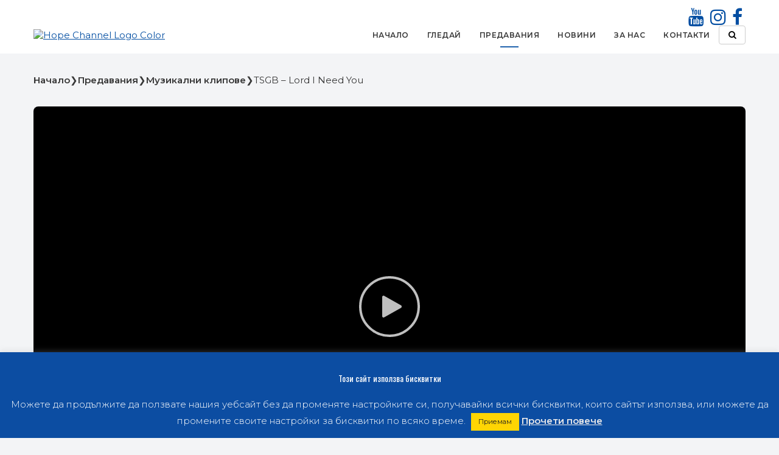

--- FILE ---
content_type: text/html; charset=UTF-8
request_url: https://hopetv.bg/tsgb-lord-i-need-you/
body_size: 13483
content:
<!DOCTYPE html>
<html lang="en">

<head>
  <meta charset="UTF-8">
  <meta name="viewport" content="width=device-width, initial-scale=1.0">
  
  <!-- Google Tag Manager -->
  <script>(function(w,d,s,l,i){w[l]=w[l]||[];w[l].push({'gtm.start':
  new Date().getTime(),event:'gtm.js'});var f=d.getElementsByTagName(s)[0],
  j=d.createElement(s),dl=l!='dataLayer'?'&l='+l:'';j.async=true;j.src=
  'https://www.googletagmanager.com/gtm.js?id='+i+dl;f.parentNode.insertBefore(j,f);
  })(window,document,'script','dataLayer','GTM-5S8WLVZ');</script>
  <!-- End Google Tag Manager -->

  <!-- Google Ads -->
  <script data-ad-client="ca-pub-9395283539184951" async src="https://pagead2.googlesyndication.com/pagead/js/adsbygoogle.js"></script>
  <meta name='robots' content='index, follow, max-image-preview:large, max-snippet:-1, max-video-preview:-1' />

	<!-- This site is optimized with the Yoast SEO plugin v26.8 - https://yoast.com/product/yoast-seo-wordpress/ -->
	<title>TSGB - Lord I Need You - Hope Channel Bulgaria-Християнска телевизия</title>
	<meta name="description" content="TSGB - Lord I Need You - Програмите на Hope Channel Bulgaria се фокусират върху вярата, здравето, взаимоотношенията и обществото." />
	<link rel="canonical" href="https://hopetv.bg/tsgb-lord-i-need-you/" />
	<meta name="author" content="Кристиан Василев" />
	<!-- / Yoast SEO plugin. -->


<link rel='dns-prefetch' href='//www.googletagmanager.com' />
<link rel='dns-prefetch' href='//fonts.googleapis.com' />
<link rel='dns-prefetch' href='//maxcdn.bootstrapcdn.com' />
<link rel="alternate" title="oEmbed (JSON)" type="application/json+oembed" href="https://hopetv.bg/wp-json/oembed/1.0/embed?url=https%3A%2F%2Fhopetv.bg%2Ftsgb-lord-i-need-you%2F" />
<link rel="alternate" title="oEmbed (XML)" type="text/xml+oembed" href="https://hopetv.bg/wp-json/oembed/1.0/embed?url=https%3A%2F%2Fhopetv.bg%2Ftsgb-lord-i-need-you%2F&#038;format=xml" />
<style id='wp-img-auto-sizes-contain-inline-css' type='text/css'>
img:is([sizes=auto i],[sizes^="auto," i]){contain-intrinsic-size:3000px 1500px}
/*# sourceURL=wp-img-auto-sizes-contain-inline-css */
</style>
<style id='wp-block-library-inline-css' type='text/css'>
:root{--wp-block-synced-color:#7a00df;--wp-block-synced-color--rgb:122,0,223;--wp-bound-block-color:var(--wp-block-synced-color);--wp-editor-canvas-background:#ddd;--wp-admin-theme-color:#007cba;--wp-admin-theme-color--rgb:0,124,186;--wp-admin-theme-color-darker-10:#006ba1;--wp-admin-theme-color-darker-10--rgb:0,107,160.5;--wp-admin-theme-color-darker-20:#005a87;--wp-admin-theme-color-darker-20--rgb:0,90,135;--wp-admin-border-width-focus:2px}@media (min-resolution:192dpi){:root{--wp-admin-border-width-focus:1.5px}}.wp-element-button{cursor:pointer}:root .has-very-light-gray-background-color{background-color:#eee}:root .has-very-dark-gray-background-color{background-color:#313131}:root .has-very-light-gray-color{color:#eee}:root .has-very-dark-gray-color{color:#313131}:root .has-vivid-green-cyan-to-vivid-cyan-blue-gradient-background{background:linear-gradient(135deg,#00d084,#0693e3)}:root .has-purple-crush-gradient-background{background:linear-gradient(135deg,#34e2e4,#4721fb 50%,#ab1dfe)}:root .has-hazy-dawn-gradient-background{background:linear-gradient(135deg,#faaca8,#dad0ec)}:root .has-subdued-olive-gradient-background{background:linear-gradient(135deg,#fafae1,#67a671)}:root .has-atomic-cream-gradient-background{background:linear-gradient(135deg,#fdd79a,#004a59)}:root .has-nightshade-gradient-background{background:linear-gradient(135deg,#330968,#31cdcf)}:root .has-midnight-gradient-background{background:linear-gradient(135deg,#020381,#2874fc)}:root{--wp--preset--font-size--normal:16px;--wp--preset--font-size--huge:42px}.has-regular-font-size{font-size:1em}.has-larger-font-size{font-size:2.625em}.has-normal-font-size{font-size:var(--wp--preset--font-size--normal)}.has-huge-font-size{font-size:var(--wp--preset--font-size--huge)}.has-text-align-center{text-align:center}.has-text-align-left{text-align:left}.has-text-align-right{text-align:right}.has-fit-text{white-space:nowrap!important}#end-resizable-editor-section{display:none}.aligncenter{clear:both}.items-justified-left{justify-content:flex-start}.items-justified-center{justify-content:center}.items-justified-right{justify-content:flex-end}.items-justified-space-between{justify-content:space-between}.screen-reader-text{border:0;clip-path:inset(50%);height:1px;margin:-1px;overflow:hidden;padding:0;position:absolute;width:1px;word-wrap:normal!important}.screen-reader-text:focus{background-color:#ddd;clip-path:none;color:#444;display:block;font-size:1em;height:auto;left:5px;line-height:normal;padding:15px 23px 14px;text-decoration:none;top:5px;width:auto;z-index:100000}html :where(.has-border-color){border-style:solid}html :where([style*=border-top-color]){border-top-style:solid}html :where([style*=border-right-color]){border-right-style:solid}html :where([style*=border-bottom-color]){border-bottom-style:solid}html :where([style*=border-left-color]){border-left-style:solid}html :where([style*=border-width]){border-style:solid}html :where([style*=border-top-width]){border-top-style:solid}html :where([style*=border-right-width]){border-right-style:solid}html :where([style*=border-bottom-width]){border-bottom-style:solid}html :where([style*=border-left-width]){border-left-style:solid}html :where(img[class*=wp-image-]){height:auto;max-width:100%}:where(figure){margin:0 0 1em}html :where(.is-position-sticky){--wp-admin--admin-bar--position-offset:var(--wp-admin--admin-bar--height,0px)}@media screen and (max-width:600px){html :where(.is-position-sticky){--wp-admin--admin-bar--position-offset:0px}}

/*# sourceURL=wp-block-library-inline-css */
</style><style id='wp-block-paragraph-inline-css' type='text/css'>
.is-small-text{font-size:.875em}.is-regular-text{font-size:1em}.is-large-text{font-size:2.25em}.is-larger-text{font-size:3em}.has-drop-cap:not(:focus):first-letter{float:left;font-size:8.4em;font-style:normal;font-weight:100;line-height:.68;margin:.05em .1em 0 0;text-transform:uppercase}body.rtl .has-drop-cap:not(:focus):first-letter{float:none;margin-left:.1em}p.has-drop-cap.has-background{overflow:hidden}:root :where(p.has-background){padding:1.25em 2.375em}:where(p.has-text-color:not(.has-link-color)) a{color:inherit}p.has-text-align-left[style*="writing-mode:vertical-lr"],p.has-text-align-right[style*="writing-mode:vertical-rl"]{rotate:180deg}
/*# sourceURL=https://hopetv.bg/wp-includes/blocks/paragraph/style.min.css */
</style>
<style id='global-styles-inline-css' type='text/css'>
:root{--wp--preset--aspect-ratio--square: 1;--wp--preset--aspect-ratio--4-3: 4/3;--wp--preset--aspect-ratio--3-4: 3/4;--wp--preset--aspect-ratio--3-2: 3/2;--wp--preset--aspect-ratio--2-3: 2/3;--wp--preset--aspect-ratio--16-9: 16/9;--wp--preset--aspect-ratio--9-16: 9/16;--wp--preset--color--black: #000000;--wp--preset--color--cyan-bluish-gray: #abb8c3;--wp--preset--color--white: #ffffff;--wp--preset--color--pale-pink: #f78da7;--wp--preset--color--vivid-red: #cf2e2e;--wp--preset--color--luminous-vivid-orange: #ff6900;--wp--preset--color--luminous-vivid-amber: #fcb900;--wp--preset--color--light-green-cyan: #7bdcb5;--wp--preset--color--vivid-green-cyan: #00d084;--wp--preset--color--pale-cyan-blue: #8ed1fc;--wp--preset--color--vivid-cyan-blue: #0693e3;--wp--preset--color--vivid-purple: #9b51e0;--wp--preset--gradient--vivid-cyan-blue-to-vivid-purple: linear-gradient(135deg,rgb(6,147,227) 0%,rgb(155,81,224) 100%);--wp--preset--gradient--light-green-cyan-to-vivid-green-cyan: linear-gradient(135deg,rgb(122,220,180) 0%,rgb(0,208,130) 100%);--wp--preset--gradient--luminous-vivid-amber-to-luminous-vivid-orange: linear-gradient(135deg,rgb(252,185,0) 0%,rgb(255,105,0) 100%);--wp--preset--gradient--luminous-vivid-orange-to-vivid-red: linear-gradient(135deg,rgb(255,105,0) 0%,rgb(207,46,46) 100%);--wp--preset--gradient--very-light-gray-to-cyan-bluish-gray: linear-gradient(135deg,rgb(238,238,238) 0%,rgb(169,184,195) 100%);--wp--preset--gradient--cool-to-warm-spectrum: linear-gradient(135deg,rgb(74,234,220) 0%,rgb(151,120,209) 20%,rgb(207,42,186) 40%,rgb(238,44,130) 60%,rgb(251,105,98) 80%,rgb(254,248,76) 100%);--wp--preset--gradient--blush-light-purple: linear-gradient(135deg,rgb(255,206,236) 0%,rgb(152,150,240) 100%);--wp--preset--gradient--blush-bordeaux: linear-gradient(135deg,rgb(254,205,165) 0%,rgb(254,45,45) 50%,rgb(107,0,62) 100%);--wp--preset--gradient--luminous-dusk: linear-gradient(135deg,rgb(255,203,112) 0%,rgb(199,81,192) 50%,rgb(65,88,208) 100%);--wp--preset--gradient--pale-ocean: linear-gradient(135deg,rgb(255,245,203) 0%,rgb(182,227,212) 50%,rgb(51,167,181) 100%);--wp--preset--gradient--electric-grass: linear-gradient(135deg,rgb(202,248,128) 0%,rgb(113,206,126) 100%);--wp--preset--gradient--midnight: linear-gradient(135deg,rgb(2,3,129) 0%,rgb(40,116,252) 100%);--wp--preset--font-size--small: 13px;--wp--preset--font-size--medium: 20px;--wp--preset--font-size--large: 36px;--wp--preset--font-size--x-large: 42px;--wp--preset--spacing--20: 0.44rem;--wp--preset--spacing--30: 0.67rem;--wp--preset--spacing--40: 1rem;--wp--preset--spacing--50: 1.5rem;--wp--preset--spacing--60: 2.25rem;--wp--preset--spacing--70: 3.38rem;--wp--preset--spacing--80: 5.06rem;--wp--preset--shadow--natural: 6px 6px 9px rgba(0, 0, 0, 0.2);--wp--preset--shadow--deep: 12px 12px 50px rgba(0, 0, 0, 0.4);--wp--preset--shadow--sharp: 6px 6px 0px rgba(0, 0, 0, 0.2);--wp--preset--shadow--outlined: 6px 6px 0px -3px rgb(255, 255, 255), 6px 6px rgb(0, 0, 0);--wp--preset--shadow--crisp: 6px 6px 0px rgb(0, 0, 0);}:where(.is-layout-flex){gap: 0.5em;}:where(.is-layout-grid){gap: 0.5em;}body .is-layout-flex{display: flex;}.is-layout-flex{flex-wrap: wrap;align-items: center;}.is-layout-flex > :is(*, div){margin: 0;}body .is-layout-grid{display: grid;}.is-layout-grid > :is(*, div){margin: 0;}:where(.wp-block-columns.is-layout-flex){gap: 2em;}:where(.wp-block-columns.is-layout-grid){gap: 2em;}:where(.wp-block-post-template.is-layout-flex){gap: 1.25em;}:where(.wp-block-post-template.is-layout-grid){gap: 1.25em;}.has-black-color{color: var(--wp--preset--color--black) !important;}.has-cyan-bluish-gray-color{color: var(--wp--preset--color--cyan-bluish-gray) !important;}.has-white-color{color: var(--wp--preset--color--white) !important;}.has-pale-pink-color{color: var(--wp--preset--color--pale-pink) !important;}.has-vivid-red-color{color: var(--wp--preset--color--vivid-red) !important;}.has-luminous-vivid-orange-color{color: var(--wp--preset--color--luminous-vivid-orange) !important;}.has-luminous-vivid-amber-color{color: var(--wp--preset--color--luminous-vivid-amber) !important;}.has-light-green-cyan-color{color: var(--wp--preset--color--light-green-cyan) !important;}.has-vivid-green-cyan-color{color: var(--wp--preset--color--vivid-green-cyan) !important;}.has-pale-cyan-blue-color{color: var(--wp--preset--color--pale-cyan-blue) !important;}.has-vivid-cyan-blue-color{color: var(--wp--preset--color--vivid-cyan-blue) !important;}.has-vivid-purple-color{color: var(--wp--preset--color--vivid-purple) !important;}.has-black-background-color{background-color: var(--wp--preset--color--black) !important;}.has-cyan-bluish-gray-background-color{background-color: var(--wp--preset--color--cyan-bluish-gray) !important;}.has-white-background-color{background-color: var(--wp--preset--color--white) !important;}.has-pale-pink-background-color{background-color: var(--wp--preset--color--pale-pink) !important;}.has-vivid-red-background-color{background-color: var(--wp--preset--color--vivid-red) !important;}.has-luminous-vivid-orange-background-color{background-color: var(--wp--preset--color--luminous-vivid-orange) !important;}.has-luminous-vivid-amber-background-color{background-color: var(--wp--preset--color--luminous-vivid-amber) !important;}.has-light-green-cyan-background-color{background-color: var(--wp--preset--color--light-green-cyan) !important;}.has-vivid-green-cyan-background-color{background-color: var(--wp--preset--color--vivid-green-cyan) !important;}.has-pale-cyan-blue-background-color{background-color: var(--wp--preset--color--pale-cyan-blue) !important;}.has-vivid-cyan-blue-background-color{background-color: var(--wp--preset--color--vivid-cyan-blue) !important;}.has-vivid-purple-background-color{background-color: var(--wp--preset--color--vivid-purple) !important;}.has-black-border-color{border-color: var(--wp--preset--color--black) !important;}.has-cyan-bluish-gray-border-color{border-color: var(--wp--preset--color--cyan-bluish-gray) !important;}.has-white-border-color{border-color: var(--wp--preset--color--white) !important;}.has-pale-pink-border-color{border-color: var(--wp--preset--color--pale-pink) !important;}.has-vivid-red-border-color{border-color: var(--wp--preset--color--vivid-red) !important;}.has-luminous-vivid-orange-border-color{border-color: var(--wp--preset--color--luminous-vivid-orange) !important;}.has-luminous-vivid-amber-border-color{border-color: var(--wp--preset--color--luminous-vivid-amber) !important;}.has-light-green-cyan-border-color{border-color: var(--wp--preset--color--light-green-cyan) !important;}.has-vivid-green-cyan-border-color{border-color: var(--wp--preset--color--vivid-green-cyan) !important;}.has-pale-cyan-blue-border-color{border-color: var(--wp--preset--color--pale-cyan-blue) !important;}.has-vivid-cyan-blue-border-color{border-color: var(--wp--preset--color--vivid-cyan-blue) !important;}.has-vivid-purple-border-color{border-color: var(--wp--preset--color--vivid-purple) !important;}.has-vivid-cyan-blue-to-vivid-purple-gradient-background{background: var(--wp--preset--gradient--vivid-cyan-blue-to-vivid-purple) !important;}.has-light-green-cyan-to-vivid-green-cyan-gradient-background{background: var(--wp--preset--gradient--light-green-cyan-to-vivid-green-cyan) !important;}.has-luminous-vivid-amber-to-luminous-vivid-orange-gradient-background{background: var(--wp--preset--gradient--luminous-vivid-amber-to-luminous-vivid-orange) !important;}.has-luminous-vivid-orange-to-vivid-red-gradient-background{background: var(--wp--preset--gradient--luminous-vivid-orange-to-vivid-red) !important;}.has-very-light-gray-to-cyan-bluish-gray-gradient-background{background: var(--wp--preset--gradient--very-light-gray-to-cyan-bluish-gray) !important;}.has-cool-to-warm-spectrum-gradient-background{background: var(--wp--preset--gradient--cool-to-warm-spectrum) !important;}.has-blush-light-purple-gradient-background{background: var(--wp--preset--gradient--blush-light-purple) !important;}.has-blush-bordeaux-gradient-background{background: var(--wp--preset--gradient--blush-bordeaux) !important;}.has-luminous-dusk-gradient-background{background: var(--wp--preset--gradient--luminous-dusk) !important;}.has-pale-ocean-gradient-background{background: var(--wp--preset--gradient--pale-ocean) !important;}.has-electric-grass-gradient-background{background: var(--wp--preset--gradient--electric-grass) !important;}.has-midnight-gradient-background{background: var(--wp--preset--gradient--midnight) !important;}.has-small-font-size{font-size: var(--wp--preset--font-size--small) !important;}.has-medium-font-size{font-size: var(--wp--preset--font-size--medium) !important;}.has-large-font-size{font-size: var(--wp--preset--font-size--large) !important;}.has-x-large-font-size{font-size: var(--wp--preset--font-size--x-large) !important;}
/*# sourceURL=global-styles-inline-css */
</style>

<style id='classic-theme-styles-inline-css' type='text/css'>
/*! This file is auto-generated */
.wp-block-button__link{color:#fff;background-color:#32373c;border-radius:9999px;box-shadow:none;text-decoration:none;padding:calc(.667em + 2px) calc(1.333em + 2px);font-size:1.125em}.wp-block-file__button{background:#32373c;color:#fff;text-decoration:none}
/*# sourceURL=/wp-includes/css/classic-themes.min.css */
</style>
<link rel='stylesheet' id='wpo_min-header-0-css' href='https://hopetv.bg/wp-content/cache/wpo-minify/1768862019/assets/wpo-minify-header-890c482e.min.css' type='text/css' media='all' />
<script type="text/javascript" src="https://hopetv.bg/wp-includes/js/jquery/jquery.min.js" id="jquery-core-js"></script>
<script type="text/javascript" src="https://hopetv.bg/wp-includes/js/jquery/jquery-migrate.min.js" id="jquery-migrate-js"></script>
<script type="text/javascript" id="cookie-law-info-js-extra">
/* <![CDATA[ */
var Cli_Data = {"nn_cookie_ids":[],"cookielist":[],"non_necessary_cookies":[],"ccpaEnabled":"","ccpaRegionBased":"","ccpaBarEnabled":"","strictlyEnabled":["necessary","obligatoire"],"ccpaType":"gdpr","js_blocking":"","custom_integration":"","triggerDomRefresh":"","secure_cookies":""};
var cli_cookiebar_settings = {"animate_speed_hide":"500","animate_speed_show":"500","background":"#0c4da2","border":"#b1a6a6c2","border_on":"","button_1_button_colour":"#ffd503","button_1_button_hover":"#ccaa02","button_1_link_colour":"#222222","button_1_as_button":"1","button_1_new_win":"","button_2_button_colour":"#333","button_2_button_hover":"#292929","button_2_link_colour":"#eceaea","button_2_as_button":"","button_2_hidebar":"1","button_3_button_colour":"#000","button_3_button_hover":"#000000","button_3_link_colour":"#fff","button_3_as_button":"1","button_3_new_win":"","button_4_button_colour":"#000","button_4_button_hover":"#000000","button_4_link_colour":"#fff","button_4_as_button":"1","button_7_button_colour":"#61a229","button_7_button_hover":"#4e8221","button_7_link_colour":"#fff","button_7_as_button":"1","button_7_new_win":"","font_family":"inherit","header_fix":"","notify_animate_hide":"1","notify_animate_show":"","notify_div_id":"#cookie-law-info-bar","notify_position_horizontal":"right","notify_position_vertical":"bottom","scroll_close":"","scroll_close_reload":"","accept_close_reload":"","reject_close_reload":"","showagain_tab":"","showagain_background":"#fff","showagain_border":"#000","showagain_div_id":"#cookie-law-info-again","showagain_x_position":"100px","text":"#ffffff","show_once_yn":"","show_once":"10000","logging_on":"","as_popup":"","popup_overlay":"1","bar_heading_text":"\u0422\u043e\u0437\u0438 \u0441\u0430\u0439\u0442 \u0438\u0437\u043f\u043e\u043b\u0437\u0432\u0430 \u0431\u0438\u0441\u043a\u0432\u0438\u0442\u043a\u0438","cookie_bar_as":"banner","popup_showagain_position":"bottom-right","widget_position":"left"};
var log_object = {"ajax_url":"https://hopetv.bg/wp-admin/admin-ajax.php"};
//# sourceURL=cookie-law-info-js-extra
/* ]]> */
</script>
<script type="text/javascript" src="https://hopetv.bg/wp-content/plugins/cookie-law-info/legacy/public/js/cookie-law-info-public.js" id="cookie-law-info-js"></script>
<script type="text/javascript" id="my_loadmore-js-extra">
/* <![CDATA[ */
var loadmore_params = {"ajaxurl":"https://hopetv.bg/wp-admin/admin-ajax.php","posts":"{\"page\":0,\"name\":\"tsgb-lord-i-need-you\",\"error\":\"\",\"m\":\"\",\"p\":0,\"post_parent\":\"\",\"subpost\":\"\",\"subpost_id\":\"\",\"attachment\":\"\",\"attachment_id\":0,\"pagename\":\"\",\"page_id\":0,\"second\":\"\",\"minute\":\"\",\"hour\":\"\",\"day\":0,\"monthnum\":0,\"year\":0,\"w\":0,\"category_name\":\"\",\"tag\":\"\",\"cat\":\"\",\"tag_id\":\"\",\"author\":\"\",\"author_name\":\"\",\"feed\":\"\",\"tb\":\"\",\"paged\":0,\"meta_key\":\"\",\"meta_value\":\"\",\"preview\":\"\",\"s\":\"\",\"sentence\":\"\",\"title\":\"\",\"fields\":\"all\",\"menu_order\":\"\",\"embed\":\"\",\"category__in\":[],\"category__not_in\":[],\"category__and\":[],\"post__in\":[],\"post__not_in\":[],\"post_name__in\":[],\"tag__in\":[],\"tag__not_in\":[],\"tag__and\":[],\"tag_slug__in\":[],\"tag_slug__and\":[],\"post_parent__in\":[],\"post_parent__not_in\":[],\"author__in\":[],\"author__not_in\":[],\"search_columns\":[],\"ignore_sticky_posts\":false,\"suppress_filters\":false,\"cache_results\":true,\"update_post_term_cache\":true,\"update_menu_item_cache\":false,\"lazy_load_term_meta\":true,\"update_post_meta_cache\":true,\"post_type\":\"\",\"posts_per_page\":8,\"nopaging\":false,\"comments_per_page\":\"50\",\"no_found_rows\":false,\"order\":\"DESC\"}","current_page":"1","max_page":"0"};
//# sourceURL=my_loadmore-js-extra
/* ]]> */
</script>
<script type="text/javascript" src="https://hopetv.bg/wp-content/themes/hopetv/js/myloadmore.js" id="my_loadmore-js"></script>
<script type="text/javascript" src="https://hopetv.bg/wp-content/themes/hopetv/js/single-content.js" id="hopetv-single-content-js"></script>

<!-- Google tag (gtag.js) snippet added by Site Kit -->
<!-- Google Analytics snippet added by Site Kit -->
<script type="text/javascript" src="https://www.googletagmanager.com/gtag/js?id=G-K8BE484E36" id="google_gtagjs-js" async></script>
<script type="text/javascript" id="google_gtagjs-js-after">
/* <![CDATA[ */
window.dataLayer = window.dataLayer || [];function gtag(){dataLayer.push(arguments);}
gtag("set","linker",{"domains":["hopetv.bg"]});
gtag("js", new Date());
gtag("set", "developer_id.dZTNiMT", true);
gtag("config", "G-K8BE484E36");
//# sourceURL=google_gtagjs-js-after
/* ]]> */
</script>
<meta property="og:url" content="https://hopetv.bg/tsgb-lord-i-need-you/" >
<meta property="og:title" content="TSGB &#8211; Lord I Need You" >
<meta property="og:description" content="%%title%% - Програмите на Hope Channel Bulgaria се фокусират върху вярата, здравето, взаимоотношенията и обществото." >
<meta property="og:video" content="https://cdn.hopetv.bg/2018/12/181214-TSGB-lord-i-need-you.mp4" >
<meta property="og:video:secure_url" content="https://cdn.hopetv.bg/2018/12/181214-TSGB-lord-i-need-you.mp4" >
<meta property="og:video:type" content="video/mp4" >
<meta property="og:video:width" content="640" >
<meta property="og:video:height" content="360" >
<meta property="og:image" content="https://cdn.hopetv.bg/2019/04/181214-tsgb-lord-i-need-you.jpg" >
<meta name="twitter:card" content="player">
<meta name="twitter:title" content="TSGB - Lord I Need You">
<meta name="twitter:description" content="%%title%% - Програмите на Hope Channel Bulgaria се фокусират върху вярата, здравето, взаимоотношенията и обществото.">
<meta name="twitter:image" content="https://hopetv.bg/wp-content/uploads/2019/04/181214-TSGB-lord-i-need-you_thumb14.jpg">
<meta name="twitter:player" content="https://hopetv.bg/tsgb-lord-i-need-you/181214-tsgb-lord-i-need-you/embed/">
<meta name="twitter:player:width" content="640">
<meta name="twitter:player:height" content="360">
<meta name="twitter:player:stream" content="https://cdn.hopetv.bg/2018/12/181214-tsgb-lord-i-need-you-360.mp4">
<meta name="twitter:player:stream:content_type" content="video/mp4; codecs=&quot;avc1.42E01E1, mp4a.40.2&quot;">
<link rel="https://api.w.org/" href="https://hopetv.bg/wp-json/" /><link rel="alternate" title="JSON" type="application/json" href="https://hopetv.bg/wp-json/wp/v2/posts/6437" /><link rel="EditURI" type="application/rsd+xml" title="RSD" href="https://hopetv.bg/xmlrpc.php?rsd" />
<meta name="generator" content="WordPress 6.9" />
<meta name="generator" content="Site Kit by Google 1.170.0" />		<style>
			.tsmlt-download-btn {
				display: inline-block;
				padding: 10px 20px;
				background: #0073aa;
				color: #fff !important;
				border-radius: 5px;
				text-decoration: none;
				font-weight: bold;
				transition: background 0.3s ease;
			}
			.tsmlt-download-btn:hover {
				background: #005177;
			}
		</style>
		<link rel="icon" href="https://cdn.hopetv.bg/2019/08/190830-favicon-color.png" sizes="32x32" />
<link rel="icon" href="https://cdn.hopetv.bg/2019/08/190830-favicon-color.png" sizes="192x192" />
<link rel="apple-touch-icon" href="https://cdn.hopetv.bg/2019/08/190830-favicon-color.png" />
<meta name="msapplication-TileImage" content="https://cdn.hopetv.bg/2019/08/190830-favicon-color.png" />
		<style type="text/css" id="wp-custom-css">
			.mp4kgvid-viewcount{
	display:none;
}		</style>
		</head>

<body class="wp-singular post-template-default single single-post postid-6437 single-format-standard wp-custom-logo wp-theme-hopetv post-tsgb-lord-i-need-you">

	<!-- Google Tag Manager (noscript) -->
	<noscript><iframe src="https://www.googletagmanager.com/ns.html?id=GTM-5S8WLVZ"
	height="0" width="0" style="display:none;visibility:hidden"></iframe></noscript>
	<!-- End Google Tag Manager (noscript) -->

  <header>
    <div class="container">
        <div class="row social-icons">
            <div class="col">
                <a href="https://www.youtube.com/@hopetvbg" target="_blank" rel="noopener">
                    <i class="fa fa-youtube"></i>
                </a>
                <a href="http://instagram.com/hopechannelbulgaria/" target="_blank" rel="noopener">
                    <i class="fa fa-instagram"></i>
                </a>
                <a href="https://www.facebook.com/HopetvBG/" target="_blank" rel="noopener">
                    <i class="fa fa-facebook"></i>
                </a>
            </div>
        </div>
      <div class="row aligncenter">
        <div class="col logo">
          <a href="https://hopetv.bg/" class="custom-logo-link" rel="home"><img width="1302" height="370" src="https://cdn.hopetv.bg/2025/11/250226-hope-logo-color.png" class="custom-logo" alt="Hope Channel Logo Color" decoding="async" fetchpriority="high" srcset="https://cdn.hopetv.bg/2025/11/250226-hope-logo-color.png 1302w, https://cdn.hopetv.bg/2025/11/250226-hope-logo-color-800x227.png 800w, https://cdn.hopetv.bg/2025/11/250226-hope-logo-color-768x218.png 768w" sizes="(max-width: 1302px) 100vw, 1302px" /></a>        </div>
        <div class="col main-menu">
          <button class="menu-toggle"></button>
          <div class="menu-main-container"><ul id="menu-main" class="menu"><li id="menu-item-334" class="menu-item menu-item-type-post_type menu-item-object-page menu-item-home menu-item-334"><a href="https://hopetv.bg/">Начало</a></li>
<li id="menu-item-58" class="menu-item menu-item-type-post_type menu-item-object-page menu-item-58"><a href="https://hopetv.bg/%d0%b3%d0%bb%d0%b5%d0%b4%d0%b0%d0%b9/">Гледай</a></li>
<li id="menu-item-333" class="menu-item menu-item-type-post_type menu-item-object-page current_page_parent menu-item-333"><a href="https://hopetv.bg/%d0%bf%d1%80%d0%b5%d0%b4%d0%b0%d0%b2%d0%b0%d0%bd%d0%b8%d1%8f/">Предавания</a></li>
<li id="menu-item-9828" class="menu-item menu-item-type-custom menu-item-object-custom menu-item-9828"><a href="https://hopetv.bg/%D0%BD%D0%BE%D0%B2%D0%B8%D0%BD%D0%B8/">Новини</a></li>
<li id="menu-item-60" class="menu-item menu-item-type-post_type menu-item-object-page menu-item-60"><a href="https://hopetv.bg/%d0%b7%d0%b0-%d0%bd%d0%b0%d1%81/">За нас</a></li>
<li id="menu-item-61" class="menu-item menu-item-type-post_type menu-item-object-page menu-item-61"><a href="https://hopetv.bg/%d0%ba%d0%be%d0%bd%d1%82%d0%b0%d0%ba%d1%82%d0%b8/">Контакти</a></li>
</ul></div>          <button class="toggle-search"><i class="fa fa-search" aria-hidden="true"></i></button>
          <form class="searchform" action="/" method="get">
	<input type="text" name="s" id="search" value="" placeholder="Търси..."/><button type="submit" class="btn btn-success"><i class="fa fa-search" aria-hidden="true"></i></button>
</form>        </div>
      </div>
    </div>
  </header>
    <div class="wrapper titlewrap" style="padding-top: 30px;">
      <div class="container">
        <div class="row">
          <div class="col">
                        <p id="breadcrumbs"><span><span><a href="https://hopetv.bg/">Начало</a></span> ❯ <span><a href="https://hopetv.bg/%d0%bf%d1%80%d0%b5%d0%b4%d0%b0%d0%b2%d0%b0%d0%bd%d0%b8%d1%8f/">Предавания</a></span> ❯ <span><a href="https://hopetv.bg/category/%d0%bc%d1%83%d0%b7%d0%b8%d0%ba%d0%b0%d0%bb%d0%bd%d0%b8-%d0%ba%d0%bb%d0%b8%d0%bf%d0%be%d0%b2%d0%b5/">Музикални клипове</a></span> ❯ <span class="breadcrumb_last" aria-current="page">TSGB &#8211; Lord I Need You</span></span></p>          </div>
        </div> <!-- row -->
      </div> <!-- container -->
    </div> <!-- titlewrap -->

    <main class="wrapper sidebar-right page-single">
      <div class="container">
        <div class="row post-wrap">
          <div class="col-12">

      	  	
            <div id="kgvid_kgvid_0_wrapper" class="kgvid_wrapper">
			<div id="video_kgvid_0_div" class="fitvidsignore kgvid_videodiv" data-id="kgvid_0" data-kgvid_video_vars="{&quot;id&quot;:&quot;kgvid_0&quot;,&quot;attachment_id&quot;:&quot;6434&quot;,&quot;player_type&quot;:&quot;Video.js v8&quot;,&quot;width&quot;:&quot;640&quot;,&quot;height&quot;:&quot;360&quot;,&quot;fullwidth&quot;:&quot;true&quot;,&quot;fixed_aspect&quot;:&quot;vertical&quot;,&quot;countable&quot;:true,&quot;count_views&quot;:&quot;quarters&quot;,&quot;start&quot;:&quot;&quot;,&quot;autoplay&quot;:&quot;true&quot;,&quot;pauseothervideos&quot;:&quot;true&quot;,&quot;set_volume&quot;:&quot;0.75&quot;,&quot;muted&quot;:&quot;false&quot;,&quot;meta&quot;:false,&quot;endofvideooverlay&quot;:&quot;&quot;,&quot;resize&quot;:&quot;true&quot;,&quot;auto_res&quot;:&quot;720p&quot;,&quot;pixel_ratio&quot;:&quot;true&quot;,&quot;right_click&quot;:&quot;&quot;,&quot;playback_rate&quot;:&quot;false&quot;,&quot;title&quot;:&quot;TSGB - Lord I Need You&quot;,&quot;skip_buttons&quot;:[],&quot;nativecontrolsfortouch&quot;:&quot;false&quot;,&quot;locale&quot;:&quot;bg&quot;,&quot;enable_resolutions_plugin&quot;:&quot;true&quot;,&quot;default_res&quot;:&quot;720p&quot;}" itemprop="video" itemscope itemtype="https://schema.org/VideoObject"><meta itemprop="thumbnailUrl" content="https://cdn.hopetv.bg/2019/04/181214-tsgb-lord-i-need-you.jpg"><meta itemprop="embedUrl" content="https://hopetv.bg/?attachment_id=6434&#038;videopack%5Benable%5D=true"><meta itemprop="contentUrl" content="https://cdn.hopetv.bg/2018/12/181214-TSGB-lord-i-need-you.mp4"><meta itemprop="name" content="TSGB - Lord I Need You"><meta itemprop="duration" content="P0DT0H3M55S"><meta itemprop="description" content="%%title%% - Програмите на Hope Channel Bulgaria се фокусират върху вярата, здравето, взаимоотношенията и обществото."><meta itemprop="uploadDate" content="2018-12-14T18:18:33+02:00">
				<video id="video_kgvid_0" autoplay controls preload="metadata" poster="https://cdn.hopetv.bg/2019/04/181214-tsgb-lord-i-need-you.jpg" width="640" height="360" class="fitvidsignore video-js kg-video-js-skin">
					<source src="https://cdn.hopetv.bg/2018/12/181214-TSGB-lord-i-need-you-720.mp4?id=0" type="video/mp4" data-res="720p">
					<source src="https://cdn.hopetv.bg/2018/12/181214-TSGB-lord-i-need-you.mp4?id=0" type="video/mp4" data-res="1080p">
					<source src="https://cdn.hopetv.bg/2018/12/181214-TSGB-lord-i-need-you-480.mp4?id=0" type="video/mp4" data-res="480p">
					<source src="https://cdn.hopetv.bg/2018/12/181214-tsgb-lord-i-need-you-360.mp4?id=0" type="video/mp4" data-res="360p">
				</video>
			</div>
		</div>



<p>Програмите на <strong><a href="https://hopetv.bg">Hope Channel Bulgaria</a></strong> се фокусират върху вярата, здравето, взаимоотношенията и обществото. <strong><a href="https://hopetv.bg/предавания/">Гледай</a></strong> и промени своя живот!</p>
<span class="entry-category">Музикални клипове</span><h1 class="entry-title">TSGB &#8211; Lord I Need You</h1><div class="simplesocialbuttons simplesocial-round-icon simplesocialbuttons_inline simplesocialbuttons-align-left simplesocialbuttons-inline-no-animation">
<button class="simplesocial-fb-share"  rel="nofollow"  target="_blank"  aria-label="Facebook Share" data-href="https://www.facebook.com/sharer/sharer.php?u=https://hopetv.bg/tsgb-lord-i-need-you/" onClick="javascript:window.open(this.dataset.href, '', 'menubar=no,toolbar=no,resizable=yes,scrollbars=yes,height=600,width=600');return false;"><span class="simplesocialtxt">Facebook </span> </button>
<button class="simplesocial-msng-share"  rel="nofollow"  target="_blank"  aria-label="Facebook Messenger Share" onClick="javascript:window.open( this.dataset.href, '_blank',  'menubar=no,toolbar=no,resizable=yes,scrollbars=yes,height=600,width=600' );return false;" data-href="http://www.facebook.com/dialog/send?app_id=891268654262273&redirect_uri=https%3A%2F%2Fhopetv.bg%2Ftsgb-lord-i-need-you%2F&link=https%3A%2F%2Fhopetv.bg%2Ftsgb-lord-i-need-you%2F&display=popup" ><span class="simplesocialtxt">Messenger</span></button> 
<button onClick="javascript:window.open(this.dataset.href, '_blank' );return false;" class="simplesocial-whatsapp-share"  rel="nofollow"  target="_blank"  aria-label="WhatsApp Share" data-href="https://api.whatsapp.com/send?text=https://hopetv.bg/tsgb-lord-i-need-you/"><span class="simplesocialtxt">WhatsApp</span></button>
<button onClick="javascript:window.open(this.dataset.href, '_self' );return false;" class="simplesocial-viber-share"  rel="nofollow"  target="_blank"  aria-label="Viber Share" data-href="viber://forward?text=https://hopetv.bg/tsgb-lord-i-need-you/"><span class="simplesocialtxt">Viber</span></button>
<button onClick="javascript:window.location.href = this.dataset.href;return false;" class="simplesocial-email-share" aria-label="Share through Email"  rel="nofollow"  target="_blank"   data-href="mailto:?subject=TSGB %E2%80%93 Lord I Need You&body=https://hopetv.bg/tsgb-lord-i-need-you/"><span class="simplesocialtxt">Email</span></button>
</div>
          </div>

          
        </div> <!-- row -->
                
        <h2 style="margin-left: 15px;">Още от тази поредица</h2>
        <div class="row stretch related posts">
            <article class="col-3">
  <div class="thumb" style="background-image: url('https://cdn.hopetv.bg/2026/01/vlcsnap-2026-01-08-11h37m46s454-320x180.png');">
    <a class="clickable" href="https://hopetv.bg/%d0%bd%d0%b0%d0%b9-%d0%bf%d1%80%d0%b5%d0%ba%d1%80%d0%b0%d1%81%d0%bd%d0%be%d1%82%d0%be-%d0%bc%d1%8f%d1%81%d1%82%d0%be-%d0%bc%d0%b0%d1%80%d1%82%d0%b0-%d0%bb%d1%8f%d1%81%d0%ba%d0%be%d0%b2%d0%b0/" rel="bookmark"></a>
  </div>
  <div class="post-content">
    <time>8 януари, 2026г.</time>
    <h3 id="post-24906"><a href="https://hopetv.bg/%d0%bd%d0%b0%d0%b9-%d0%bf%d1%80%d0%b5%d0%ba%d1%80%d0%b0%d1%81%d0%bd%d0%be%d1%82%d0%be-%d0%bc%d1%8f%d1%81%d1%82%d0%be-%d0%bc%d0%b0%d1%80%d1%82%d0%b0-%d0%bb%d1%8f%d1%81%d0%ba%d0%be%d0%b2%d0%b0/" rel="bookmark" title="Най-прекрасното място &#8211; Марта Ляскова">Най-прекрасното място &#8211; Марта Ляскова</a></h3>
    <p>&#1054;&#1090; &#1074;&#1089;&#1080;&#1095;&#1082;&#1080; &#1082;&#1088;&#1072;&#1089;&#1080;&#1074;&#1080; &#1084;&#1077;&#1089;&#1090;&#1072; &#1087;&#1086; &#1089;&#1074;&#1077;&#1090;&#1072; &#1080;&#1084;&#1072; &#1077;&#1076;&#1085;&#1086;, &#1082;&#1086;&#1077;&#1090;&#1086; &#1087;&#1088;&#1077;&#1074;&#1098;&#1079;&#1093;&#1086;&#1078;&#1076;&#1072; &#1074;&#1089;&#1080;&#1095;&#1082;&#1080; &#1086;&#1089;&#1090;&#1072;&#1085;&#1072;&#1083;&#1080;.&#1052;&#1103;&#1089;&#1090;&#1086;&#1090;&#1086; &#1085;&#1072; &#1090;&#1080;&#1096;&#1080;&#1085;&#1072;&#1090;&#1072;, &#1085;&#1072; &#1084;&#1086;&#1083;&#1080;&#1090;&#1074;&#1072;&#1090;&#1072; &#1080; &#1085;&#1072; &#1087;&#1098;&#1083;&#1085;&#1086;&#1090;&#1086; &#1076;&#1086;&#1074;&#1077;&#1088;&#1080;&#1077;.&#1052;&#1103;&#1089;&#1090;&#1086;&#1090;&#1086; &#1087;&#1088;&#1080; &#1041;&#1086;&#1075;&#1072;&#8230;.</p>
  </div>
</article><article class="col-3">
  <div class="thumb" style="background-image: url('https://cdn.hopetv.bg/2025/12/251225-kambani-chuh-na-rojdestvo-pesen-blagodat-320x180.png');">
    <a class="clickable" href="https://hopetv.bg/%d0%ba%d0%b0%d0%bc%d0%b1%d0%b0%d0%bd%d0%b8-%d1%87%d1%83%d1%85-%d0%bd%d0%b0-%d1%80%d0%be%d0%b6%d0%b4%d0%b5%d1%81%d1%82%d0%b2%d0%be-%d0%b3%d1%80%d1%83%d0%bf%d0%b0-%d0%b7%d0%b0-%d1%85%d0%b2%d0%b0%d0%bb/" rel="bookmark"></a>
  </div>
  <div class="post-content">
    <time>24 декември, 2025г.</time>
    <h3 id="post-24893"><a href="https://hopetv.bg/%d0%ba%d0%b0%d0%bc%d0%b1%d0%b0%d0%bd%d0%b8-%d1%87%d1%83%d1%85-%d0%bd%d0%b0-%d1%80%d0%be%d0%b6%d0%b4%d0%b5%d1%81%d1%82%d0%b2%d0%be-%d0%b3%d1%80%d1%83%d0%bf%d0%b0-%d0%b7%d0%b0-%d1%85%d0%b2%d0%b0%d0%bb/" rel="bookmark" title="Камбани чух на Рождество &#8211; група за хваление “Благодат”">Камбани чух на Рождество &#8211; група за хваление “Благодат”</a></h3>
    <p>&#1045;&#1076;&#1085;&#1072; &#1076;&#1098;&#1083;&#1073;&#1086;&#1082;&#1072; &#1087;&#1077;&#1089;&#1077;&#1085;, &#1082;&#1086;&#1103;&#1090;&#1086; &#1085;&#1080; &#1074;&#1088;&#1098;&#1097;&#1072; &#1082;&#1098;&#1084; &#1089;&#1084;&#1080;&#1089;&#1098;&#1083;&#1072; &#1085;&#1072; &#1056;&#1086;&#1078;&#1076;&#1077;&#1089;&#1090;&#1074;&#1086; &#1061;&#1088;&#1080;&#1089;&#1090;&#1086;&#1074;&#1086;. &bdquo;&#1050;&#1072;&#1084;&#1073;&#1072;&#1085;&#1080; &#1095;&#1091;&#1093; &#1085;&#1072; &#1056;&#1086;&#1078;&#1076;&#1077;&#1089;&#1090;&#1074;&#1086;&ldquo; &#1074; &#1080;&#1079;&#1087;&#1098;&#1083;&#1085;&#1077;&#1085;&#1080;&#1077; &#1085;&#1072; &#1075;&#1088;&#1091;&#1087;&#1072; &#1079;&#1072; &#1093;&#1074;&#1072;&#1083;&#1077;&#1085;&#1080;&#1077; &bdquo;&#1041;&#1083;&#1072;&#1075;&#1086;&#1076;&#1072;&#1090;&ldquo;&#8230;</p>
  </div>
</article><article class="col-3">
  <div class="thumb" style="background-image: url('https://cdn.hopetv.bg/2025/12/251213-01-kakto-v-denia-na-ilia-320x180.jpg');">
    <a class="clickable" href="https://hopetv.bg/%d0%b4%d0%b5%d0%bd%d1%8f%d1%82-%d0%bd%d0%b0-%d0%b8%d0%bb%d0%b8%d1%8f-%d0%b0%d0%bd%d1%81%d0%b0%d0%bc%d0%b1%d1%8a%d0%bb-the-voice-of-hope-music-by-robin-ma/" rel="bookmark"></a>
  </div>
  <div class="post-content">
    <time>20 декември, 2025г.</time>
    <h3 id="post-24824"><a href="https://hopetv.bg/%d0%b4%d0%b5%d0%bd%d1%8f%d1%82-%d0%bd%d0%b0-%d0%b8%d0%bb%d0%b8%d1%8f-%d0%b0%d0%bd%d1%81%d0%b0%d0%bc%d0%b1%d1%8a%d0%bb-the-voice-of-hope-music-by-robin-ma/" rel="bookmark" title="„Денят на Илия“ – Ансамбъл „The Voice of Hope“ (Music by Robin Mark)">„Денят на Илия“ – Ансамбъл „The Voice of Hope“ (Music by Robin Mark)</a></h3>
    <p>&#1055;&#1077;&#1089;&#1077;&#1085;-&#1087;&#1088;&#1080;&#1079;&#1080;&#1074; &#1079;&#1072; &#1074;&#1103;&#1088;&#1072;, &#1089;&#1084;&#1077;&#1083;&#1086;&#1089;&#1090; &#1080; &#1074;&#1103;&#1088;&#1085;&#1086;&#1089;&#1090; &#1082;&#1098;&#1084; &#1041;&#1086;&#1075;&#1072; &#1074;&#1098;&#1074; &#1074;&#1088;&#1077;&#1084;&#1077; &#1085;&#1072; &#1076;&#1091;&#1093;&#1086;&#1074;&#1085;&#1080; &#1073;&#1080;&#1090;&#1082;&#1080;. &bdquo;&#1044;&#1077;&#1085;&#1103;&#1090; &#1085;&#1072; &#1048;&#1083;&#1080;&#1103;&ldquo; &#1085;&#1080; &#1085;&#1072;&#1087;&#1086;&#1084;&#1085;&#1103;, &#1095;&#1077; &#1076;&#1086;&#1088;&#1080; &#1082;&#1086;&#1075;&#1072;&#1090;&#1086; &#1089;&#1074;&#1077;&#1090;&#1098;&#1090;&#8230;</p>
  </div>
</article><article class="col-3">
  <div class="thumb" style="background-image: url('https://cdn.hopetv.bg/2025/12/251220-beautiful-savior-the-voice-of-hope-320x180.png');">
    <a class="clickable" href="https://hopetv.bg/beautiful-savior-%d0%b0%d0%bd%d1%81%d0%b0%d0%bc%d0%b1%d1%8a%d0%bb-the-voice-of-hope-music-by-david-allen/" rel="bookmark"></a>
  </div>
  <div class="post-content">
    <time>13 декември, 2025г.</time>
    <h3 id="post-24831"><a href="https://hopetv.bg/beautiful-savior-%d0%b0%d0%bd%d1%81%d0%b0%d0%bc%d0%b1%d1%8a%d0%bb-the-voice-of-hope-music-by-david-allen/" rel="bookmark" title="„Beautiful Savior“ – Ансамбъл „The Voice of Hope“ (Music by David Allen)">„Beautiful Savior“ – Ансамбъл „The Voice of Hope“ (Music by David Allen)</a></h3>
    <p>&#1055;&#1088;&#1077;&#1076;&#1089;&#1090;&#1072;&#1074;&#1103;&#1084;&#1077; &#1074;&#1080; &#1077;&#1076;&#1080;&#1085; &#1086;&#1090; &#1087;&#1098;&#1088;&#1074;&#1080;&#1090;&#1077; &#1089;&#1090;&#1091;&#1076;&#1080;&#1081;&#1085;&#1080; &#1079;&#1072;&#1087;&#1080;&#1089;&#1080; &#1085;&#1072; &#1090;&#1086;&#1079;&#1080; &#1089;&#1098;&#1089;&#1090;&#1072;&#1074; &#1087;&#1086;&#1076; &#1076;&#1080;&#1088;&#1080;&#1075;&#1077;&#1085;&#1090;&#1089;&#1090;&#1074;&#1086;&#1090;&#1086; &#1085;&#1072; &#1050;&#1086;&#1085;&#1089;&#1090;&#1072;&#1085;&#1090;&#1080;&#1085; &#1050;&#1098;&#1088;&#1082;&#1083;&#1080;&#1089;&#1080;&#1081;&#1089;&#1082;&#1080; &ndash; &#1077;&#1076;&#1085;&#1086; &#1085;&#1077;&#1078;&#1085;&#1086; &#1080; &#1074;&#1098;&#1079;&#1074;&#1080;&#1096;&#1077;&#1085;&#1086; &#1080;&#1079;&#1087;&#1098;&#1083;&#1085;&#1077;&#1085;&#1080;&#1077; &#1085;&#1072;&#8230;</p>
  </div>
</article>        </div>
            </div> <!-- container -->
    </main> <!-- content-sidebar-right -->

<footer>
  <div class="fbottom">
    <div class="container">
      <div class="row stretch">
                  <div class="col footer-menu"><h3 class="widget-title">Гледай</h3><div class="menu-%d0%b3%d0%bb%d0%b5%d0%b4%d0%b0%d0%b9-container"><ul id="menu-%d0%b3%d0%bb%d0%b5%d0%b4%d0%b0%d0%b9" class="menu"><li id="menu-item-14840" class="menu-item menu-item-type-custom menu-item-object-custom menu-item-14840"><a href="https://hopetv.bg/%d0%bf%d1%80%d0%b5%d0%b4%d0%b0%d0%b2%d0%b0%d0%bd%d0%b8%d1%8f/">Предавания</a></li>
<li id="menu-item-7571" class="menu-item menu-item-type-taxonomy menu-item-object-category menu-item-7571"><a href="https://hopetv.bg/category/%d0%bf%d1%80%d0%be%d0%bf%d0%be%d0%b2%d0%b5%d0%b4%d0%b8/">Проповеди</a></li>
<li id="menu-item-7568" class="menu-item menu-item-type-taxonomy menu-item-object-category menu-item-7568"><a href="https://hopetv.bg/category/%d0%ba%d0%bb%d0%b8%d0%bf%d0%be%d0%b2%d0%b5/">Клипове</a></li>
<li id="menu-item-7572" class="menu-item menu-item-type-taxonomy menu-item-object-category menu-item-7572"><a href="https://hopetv.bg/category/%d1%84%d0%b8%d0%bb%d0%bc%d0%b8/">Филми</a></li>
<li id="menu-item-9829" class="menu-item menu-item-type-custom menu-item-object-custom menu-item-9829"><a href="https://hopetv.bg/%D0%B1%D0%BB%D0%BE%D0%B3/">Блог</a></li>
</ul></div></div><div class="col footer-menu"><h3 class="widget-title">За нас</h3><div class="menu-%d0%b7%d0%b0-%d0%bd%d0%b0%d1%81-container"><ul id="menu-%d0%b7%d0%b0-%d0%bd%d0%b0%d1%81" class="menu"><li id="menu-item-7564" class="menu-item menu-item-type-post_type menu-item-object-page menu-item-7564"><a href="https://hopetv.bg/%d0%b7%d0%b0-%d0%bd%d0%b0%d1%81/">За нас</a></li>
<li id="menu-item-7565" class="menu-item menu-item-type-post_type menu-item-object-page menu-item-7565"><a href="https://hopetv.bg/%d0%ba%d0%be%d0%bd%d1%82%d0%b0%d0%ba%d1%82%d0%b8/">Контакти</a></li>
</ul></div></div><div class="col footer-menu"><h3 class="widget-title">Информация</h3><div class="menu-%d0%b8%d0%bd%d1%84%d0%be%d1%80%d0%bc%d0%b0%d1%86%d0%b8%d1%8f-container"><ul id="menu-%d0%b8%d0%bd%d1%84%d0%be%d1%80%d0%bc%d0%b0%d1%86%d0%b8%d1%8f" class="menu"><li id="menu-item-8429" class="menu-item menu-item-type-post_type menu-item-object-page menu-item-privacy-policy menu-item-8429"><a rel="privacy-policy" href="https://hopetv.bg/%d0%b4%d0%b5%d0%ba%d0%bb%d0%b0%d1%80%d0%b0%d1%86%d0%b8%d1%8f-%d0%b7%d0%b0-%d0%bf%d0%be%d0%b2%d0%b5%d1%80%d0%b8%d1%82%d0%b5%d0%bb%d0%bd%d0%be%d1%81%d1%82/">Декларация за поверителност</a></li>
<li id="menu-item-8428" class="menu-item menu-item-type-post_type menu-item-object-page menu-item-8428"><a href="https://hopetv.bg/%d1%83%d1%81%d0%bb%d0%be%d0%b2%d0%b8%d1%8f-%d0%bd%d0%b0-%d0%bf%d0%be%d0%bb%d0%b7%d0%b2%d0%b0%d0%bd%d0%b5/">Условия на ползване</a></li>
<li id="menu-item-6972" class="menu-item menu-item-type-custom menu-item-object-custom menu-item-6972"><a href="https://hopetv.bg/sitemap/">Карта на сайта</a></li>
<li id="menu-item-6977" class="menu-item menu-item-type-custom menu-item-object-custom menu-item-6977"><a target="_blank" href="https://hopetv.bg/rss-feed/">Подкасти</a></li>
</ul></div></div><div class="col footer-menu"><h3 class="widget-title">Открийте ни</h3><div class="menu-%d0%be%d1%82%d0%ba%d1%80%d0%b8%d0%b9%d1%82%d0%b5-%d0%bd%d0%b8-container"><ul id="menu-%d0%be%d1%82%d0%ba%d1%80%d0%b8%d0%b9%d1%82%d0%b5-%d0%bd%d0%b8" class="menu"><li id="menu-item-7562" class="menu-item menu-item-type-custom menu-item-object-custom menu-item-7562"><a target="_blank" href="https://www.facebook.com/HopetvBG/">Facebook</a></li>
<li id="menu-item-7563" class="menu-item menu-item-type-custom menu-item-object-custom menu-item-7563"><a target="_blank" href="https://www.youtube.com/user/hopetvbg">Youtube</a></li>
<li id="menu-item-21845" class="menu-item menu-item-type-custom menu-item-object-custom menu-item-21845"><a href="https://www.instagram.com/hopechannelbulgaria/">Instagram</a></li>
</ul></div></div><div class="col footer-menu"><h3 class="widget-title">Партньори</h3><div class="menu-%d0%bf%d0%b0%d1%80%d1%82%d0%bd%d1%8c%d0%be%d1%80%d0%b8-container"><ul id="menu-%d0%bf%d0%b0%d1%80%d1%82%d0%bd%d1%8c%d0%be%d1%80%d0%b8" class="menu"><li id="menu-item-7946" class="menu-item menu-item-type-custom menu-item-object-custom menu-item-7946"><a target="_blank" href="https://3-16.bg/">Радио 3-16</a></li>
<li id="menu-item-7947" class="menu-item menu-item-type-custom menu-item-object-custom menu-item-7947"><a target="_blank" href="https://www.newlife-bg.com/">Издателство &#8222;Нов живот&#8220;</a></li>
</ul></div></div>                <div class="col filler"></div>
      </div>
      <div class="row">
      	<div class="col">
      		<p class="copy">© 1997-2026 Hope Channel Bulgaria - <em>Телевизията, която ще промени живота ви</em>.
      		<a href="https://www.adventist.org/en/" target="_blank"><img src="https://hopetv.bg/wp-content/themes/hopetv/images/sda.svg" alt=""></a>
      		</p>
      	</div>
      </div>
    </div>
  </div>
</footer>

    <script type="speculationrules">
{"prefetch":[{"source":"document","where":{"and":[{"href_matches":"/*"},{"not":{"href_matches":["/wp-*.php","/wp-admin/*","/*","/wp-content/*","/wp-content/plugins/*","/wp-content/themes/hopetv/*","/*\\?(.+)"]}},{"not":{"selector_matches":"a[rel~=\"nofollow\"]"}},{"not":{"selector_matches":".no-prefetch, .no-prefetch a"}}]},"eagerness":"conservative"}]}
</script>
<!--googleoff: all--><div id="cookie-law-info-bar" data-nosnippet="true"><h5 class="cli_messagebar_head">Този сайт използва бисквитки</h5><span>Можете да продължите да ползвате нашия уебсайт без да променяте настройките си, получавайки всички бисквитки, които сайтът използва, или можете да промените своите настройки за бисквитки по всяко време. <a role='button' data-cli_action="accept" id="cookie_action_close_header" class="small cli-plugin-button cli-plugin-main-button cookie_action_close_header cli_action_button wt-cli-accept-btn" style="display:inline-block">Приемам</a> <a href="https://hopetv.bg/%d0%b4%d0%b5%d0%ba%d0%bb%d0%b0%d1%80%d0%b0%d1%86%d0%b8%d1%8f-%d0%b7%d0%b0-%d0%bf%d0%be%d0%b2%d0%b5%d1%80%d0%b8%d1%82%d0%b5%d0%bb%d0%bd%d0%be%d1%81%d1%82/" id="CONSTANT_OPEN_URL" class="cli-plugin-main-link" style="display:inline-block">Прочети повече</a></span></div><div id="cookie-law-info-again" style="display:none" data-nosnippet="true"><span id="cookie_hdr_showagain">Privacy &amp; Cookies Policy</span></div><div class="cli-modal" data-nosnippet="true" id="cliSettingsPopup" tabindex="-1" role="dialog" aria-labelledby="cliSettingsPopup" aria-hidden="true">
  <div class="cli-modal-dialog" role="document">
	<div class="cli-modal-content cli-bar-popup">
		  <button type="button" class="cli-modal-close" id="cliModalClose">
			<svg class="" viewBox="0 0 24 24"><path d="M19 6.41l-1.41-1.41-5.59 5.59-5.59-5.59-1.41 1.41 5.59 5.59-5.59 5.59 1.41 1.41 5.59-5.59 5.59 5.59 1.41-1.41-5.59-5.59z"></path><path d="M0 0h24v24h-24z" fill="none"></path></svg>
			<span class="wt-cli-sr-only">Close</span>
		  </button>
		  <div class="cli-modal-body">
			<div class="cli-container-fluid cli-tab-container">
	<div class="cli-row">
		<div class="cli-col-12 cli-align-items-stretch cli-px-0">
			<div class="cli-privacy-overview">
				<h4>Privacy Overview</h4>				<div class="cli-privacy-content">
					<div class="cli-privacy-content-text">This website uses cookies to improve your experience while you navigate through the website. Out of these, the cookies that are categorized as necessary are stored on your browser as they are essential for the working of basic functionalities of the website. We also use third-party cookies that help us analyze and understand how you use this website. These cookies will be stored in your browser only with your consent. You also have the option to opt-out of these cookies. But opting out of some of these cookies may affect your browsing experience.</div>
				</div>
				<a class="cli-privacy-readmore" aria-label="Show more" role="button" data-readmore-text="Show more" data-readless-text="Show less"></a>			</div>
		</div>
		<div class="cli-col-12 cli-align-items-stretch cli-px-0 cli-tab-section-container">
												<div class="cli-tab-section">
						<div class="cli-tab-header">
							<a role="button" tabindex="0" class="cli-nav-link cli-settings-mobile" data-target="necessary" data-toggle="cli-toggle-tab">
								Necessary							</a>
															<div class="wt-cli-necessary-checkbox">
									<input type="checkbox" class="cli-user-preference-checkbox"  id="wt-cli-checkbox-necessary" data-id="checkbox-necessary" checked="checked"  />
									<label class="form-check-label" for="wt-cli-checkbox-necessary">Necessary</label>
								</div>
								<span class="cli-necessary-caption">Always Enabled</span>
													</div>
						<div class="cli-tab-content">
							<div class="cli-tab-pane cli-fade" data-id="necessary">
								<div class="wt-cli-cookie-description">
									Necessary cookies are absolutely essential for the website to function properly. This category only includes cookies that ensures basic functionalities and security features of the website. These cookies do not store any personal information.								</div>
							</div>
						</div>
					</div>
																	<div class="cli-tab-section">
						<div class="cli-tab-header">
							<a role="button" tabindex="0" class="cli-nav-link cli-settings-mobile" data-target="non-necessary" data-toggle="cli-toggle-tab">
								Non-necessary							</a>
															<div class="cli-switch">
									<input type="checkbox" id="wt-cli-checkbox-non-necessary" class="cli-user-preference-checkbox"  data-id="checkbox-non-necessary" checked='checked' />
									<label for="wt-cli-checkbox-non-necessary" class="cli-slider" data-cli-enable="Enabled" data-cli-disable="Disabled"><span class="wt-cli-sr-only">Non-necessary</span></label>
								</div>
													</div>
						<div class="cli-tab-content">
							<div class="cli-tab-pane cli-fade" data-id="non-necessary">
								<div class="wt-cli-cookie-description">
									Any cookies that may not be particularly necessary for the website to function and is used specifically to collect user personal data via analytics, ads, other embedded contents are termed as non-necessary cookies. It is mandatory to procure user consent prior to running these cookies on your website.								</div>
							</div>
						</div>
					</div>
										</div>
	</div>
</div>
		  </div>
		  <div class="cli-modal-footer">
			<div class="wt-cli-element cli-container-fluid cli-tab-container">
				<div class="cli-row">
					<div class="cli-col-12 cli-align-items-stretch cli-px-0">
						<div class="cli-tab-footer wt-cli-privacy-overview-actions">
						
															<a id="wt-cli-privacy-save-btn" role="button" tabindex="0" data-cli-action="accept" class="wt-cli-privacy-btn cli_setting_save_button wt-cli-privacy-accept-btn cli-btn">SAVE &amp; ACCEPT</a>
													</div>
						
					</div>
				</div>
			</div>
		</div>
	</div>
  </div>
</div>
<div class="cli-modal-backdrop cli-fade cli-settings-overlay"></div>
<div class="cli-modal-backdrop cli-fade cli-popupbar-overlay"></div>
<!--googleon: all--><script type="text/javascript" src="https://hopetv.bg/wp-content/plugins/simple-social-buttons/assets/js/frontend-blocks.js" id="ssb-blocks-front-js-js"></script>
<script type="text/javascript" id="ssb-front-js-js-extra">
/* <![CDATA[ */
var SSB = {"ajax_url":"https://hopetv.bg/wp-admin/admin-ajax.php","fb_share_nonce":"06939b4f0d"};
//# sourceURL=ssb-front-js-js-extra
/* ]]> */
</script>
<script type="text/javascript" src="https://hopetv.bg/wp-content/plugins/simple-social-buttons/assets/js/front.js" id="ssb-front-js-js"></script>
<script type="text/javascript" src="https://hopetv.bg/wp-content/themes/hopetv/js/script.js" id="script-js"></script>
<script type="text/javascript" src="https://hopetv.bg/wp-content/themes/hopetv/js/unslider.js" id="unslider-js"></script>
<script type="text/javascript" src="https://hopetv.bg/wp-content/plugins/video-embed-thumbnail-generator/video-js/video.min.js" id="video-js-js"></script>
<script type="text/javascript" src="https://hopetv.bg/wp-content/plugins/video-embed-thumbnail-generator/video-js/video-quality-selector.js" id="video-quality-selector-js"></script>
<script type="text/javascript" src="https://hopetv.bg/wp-content/plugins/video-embed-thumbnail-generator/video-js/lang/bg.js" id="videojs-l10n-js"></script>
<script type="text/javascript" id="kgvid_video_embed-js-extra">
/* <![CDATA[ */
var kgvidL10n_frontend = {"ajaxurl":"https://hopetv.bg/wp-admin/admin-ajax.php","ajax_nonce":"03726f909b","playstart":"\u0421\u0442\u0430\u0440\u0442\u0438\u0440\u0430\u043d\u0435 \u043d\u0430 \u0432\u044a\u0437\u043f\u0440\u043e\u0438\u0437\u0432\u0435\u0436\u0434\u0430\u043d\u0435","pause":"Pause","resume":"Resume","seek":"Seek","end":"\u041f\u044a\u043b\u043d\u043e \u0433\u043b\u0435\u0434\u0430\u043d\u0435","next":"\u0421\u043b\u0435\u0434\u0432\u0430\u0449\u043e","previous":"\u041f\u0440\u0435\u0434\u0438\u0448\u043d\u043e","quality":"Quality","fullres":"Full"};
//# sourceURL=kgvid_video_embed-js-extra
/* ]]> */
</script>
<script type="text/javascript" src="https://hopetv.bg/wp-content/plugins/video-embed-thumbnail-generator/src/public/js/videopack.js" id="kgvid_video_embed-js"></script>
  </body>
</html>

--- FILE ---
content_type: text/html; charset=utf-8
request_url: https://www.google.com/recaptcha/api2/aframe
body_size: 267
content:
<!DOCTYPE HTML><html><head><meta http-equiv="content-type" content="text/html; charset=UTF-8"></head><body><script nonce="B6KkT9VwRym4G1gwYa8ymw">/** Anti-fraud and anti-abuse applications only. See google.com/recaptcha */ try{var clients={'sodar':'https://pagead2.googlesyndication.com/pagead/sodar?'};window.addEventListener("message",function(a){try{if(a.source===window.parent){var b=JSON.parse(a.data);var c=clients[b['id']];if(c){var d=document.createElement('img');d.src=c+b['params']+'&rc='+(localStorage.getItem("rc::a")?sessionStorage.getItem("rc::b"):"");window.document.body.appendChild(d);sessionStorage.setItem("rc::e",parseInt(sessionStorage.getItem("rc::e")||0)+1);localStorage.setItem("rc::h",'1769275234510');}}}catch(b){}});window.parent.postMessage("_grecaptcha_ready", "*");}catch(b){}</script></body></html>

--- FILE ---
content_type: application/javascript
request_url: https://hopetv.bg/wp-content/themes/hopetv/js/myloadmore.js
body_size: 380
content:
jQuery(function($){
	$('.loadmore').click(function(){
		var button = $(this),
		    data = {
			'action': 'loadmore',
			'query': loadmore_params.posts,
			'page' : loadmore_params.current_page
		};
		$.ajax({
			url : loadmore_params.ajaxurl,
			data : data,
			type : 'POST',
			beforeSend : function ( xhr ) {
				button.text('Зареждане...');
			},
			success : function( data ){
				if( data ) {
					button.text( 'Покажи още' );
					$('div.posts').find('article:last-of-type').after( data );
					loadmore_params.current_page++;

					if ( loadmore_params.current_page == loadmore_params.max_page )
						button.remove();
				} else {
					button.remove();
				}
			}
		});
	});
});

--- FILE ---
content_type: image/svg+xml
request_url: https://hopetv.bg/wp-content/themes/hopetv/images/sda.svg
body_size: 2014
content:
<svg viewBox="0 0 100 93" xmlns="http://www.w3.org/2000/svg">
	<g stroke="none" fill="#DDDDDD" fill-rule="evenodd">
		<path d="M42.179557,76.5083074 L47.949518,76.5083074 L47.949518,76.1585989 C47.949518,72.121056 46.1056737,69.1246905 33.3020826,71.3898474 L12.1932445,75.1969007 L0.0731473986,92.1339164 L29.2567518,86.8962377 C37.9991169,85.394081 45.636765,85.0523205 48.0607845,91.9749581 L48.0607845,80.5458503 L42.179557,80.5458503 L42.179557,76.5083074 L42.179557,76.5083074 Z"></path>
		<path d="M66.3959085,71.4693266 L61.7783501,76.0870677 C55.086467,82.7792156 51.8597395,86.4670501 51.8597395,91.982906 C54.3950254,84.7185079 62.4697917,85.290758 71.8161748,87.2141545 L99.8473766,92.0623852 L87.7590698,75.2843278 L66.3959085,71.4693266 Z"></path>
		<path d="M62.2472588,65.3653247 C59.5927588,67.9007109 55.0944146,72.0574726 53.0200898,76.5559949 L57.7886526,76.5559949 L63.208919,71.135514 C68.1682243,66.1760125 71.9512841,62.3928029 73.5884907,57.6240514 C74.6374214,54.8696018 74.9550431,51.8904113 74.5104128,48.9767154 C74.4436499,48.2913882 74.246737,47.6250949 73.9302377,47.0135794 C73.4533814,52.4420081 71.9353889,55.6768112 64.0911031,63.5214075 L62.2472588,65.3653247 Z"></path>
		<path d="M45.7480315,26.9053439 L35.5989403,37.0548366 C30.297888,42.4753175 25.9108102,48.2455068 26.4909854,54.5879463 C26.84068,58.1645099 27.9930826,60.1514897 28.7957907,60.6998962 C29.2567518,61.0496046 29.1454853,60.8191149 29.0262712,60.5806774 C25.9108102,53.5467689 33.294135,46.2744229 36.9738759,42.5865884 L47.5839282,31.9761163 C50.4689087,29.2102404 57.7330194,22.6293634 57.7330194,16.9783928 L57.7330194,10.7551721 C57.7330194,10.6359534 57.6138053,10.7551721 57.6138053,10.7551721 C57.057473,15.0391006 56.1355508,16.9148095 45.7480315,26.9053439 L45.7480315,26.9053439 Z"></path>
		<path d="M57.7489146,21.6438214 C57.7489146,21.5246026 57.6297005,21.6438214 57.6297005,21.6438214 C57.1687394,25.911854 56.1276032,27.6445004 45.8672456,37.905264 L36.409596,47.3632878 C32.9205975,50.8047368 29.8369269,54.4051442 29.9481934,60.1753335 C30.0674075,63.7518971 31.7920377,66.6369918 34.5657517,67.3284607 C35.7181544,67.5589504 35.6068879,67.4476795 35.3605122,67.3284607 C31.5536095,65.4845435 31.7840901,58.6811247 38.0150121,52.5612269 L47.5521378,42.8727135 C50.4371183,39.9876188 57.7012289,33.5259605 57.7012289,27.87499 L57.7012289,21.6438214 L57.7489146,21.6438214 Z"></path>
		<path d="M25.9108102,49.9066219 C26.3717713,44.4464015 27.8738686,41.2672338 35.7181544,33.4146897 L47.4806093,21.6517693 C50.3655898,18.8858934 57.6297005,12.3050164 57.6297005,6.65404585 L57.6297005,0.375189712 C57.6297005,0.255970924 57.5104864,0.375189712 57.5104864,0.375189712 C57.0495254,4.52400351 56.0083891,6.37586868 45.7480315,16.6366323 L36.6400765,25.7528956 C31.6807712,30.7123972 27.8977114,34.4956067 26.2605048,39.2643582 C25.2112192,42.0187228 24.8935875,44.9980066 25.3385827,47.9116942 C25.3988618,48.6073576 25.5931758,49.2847845 25.9108102,49.9066219 L25.9108102,49.9066219 Z"></path>
		<path d="M51.8676871,86.8167585 L51.9948488,86.8167585 C52.279821,84.5535426 53.154069,82.4048357 54.5301347,80.5855899 L51.8756347,80.5855899 L51.8756347,86.8167585 L51.8676871,86.8167585 Z"></path>
		<path d="M64.0911031,52.7917166 L61.0948561,55.7483425 C56.4772978,60.2468648 51.8676871,65.436856 51.8676871,70.1658679 L51.8676871,76.5242032 L51.9948488,76.5242032 C52.5750239,71.9064622 54.7606152,68.9100967 61.4524983,62.3371675 L64.2103172,59.5474479 C69.5193171,54.126967 73.8984473,48.3567777 73.3262197,42.0143382 C72.9765251,38.4377746 71.8241225,36.4507948 71.0214144,35.9023884 C70.5604533,35.5526799 70.6717198,35.7831696 70.7909338,36.0216072 C73.8984473,43.0555156 66.5151225,50.3676012 64.0911031,52.7917166 L64.0911031,52.7917166 Z"></path>
		<path d="M51.8676871,65.5958144 L51.9948488,65.5958144 C52.5750239,61.2165109 54.9910957,57.8704369 60.8802708,52.0843518 L63.6460372,49.3184759 C66.9919788,45.8611311 70.1074398,42.2845675 70.004121,36.5143781 C69.8849069,33.0570333 68.0410626,30.0527199 65.3865627,29.3612509 C64.23416,29.1307612 64.3454264,29.2420321 64.5918022,29.3612509 C68.3987048,31.0938973 68.0490102,38.0085869 61.9373022,44.1284847 L58.5913607,47.4745587 C56.3978218,49.6681844 51.8994775,54.6276859 51.8994775,59.1262082 L51.8994775,65.5878664 L51.8676871,65.5958144 Z"></path>
	</g>
</svg>